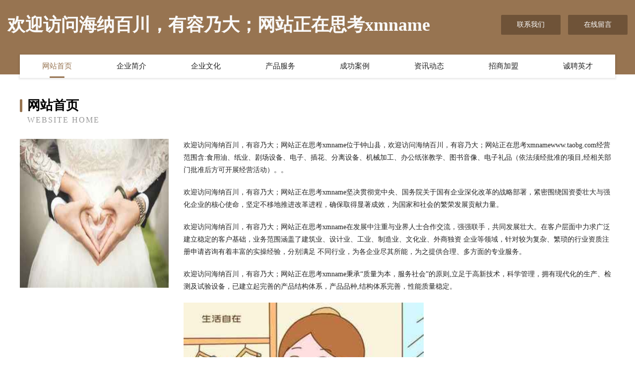

--- FILE ---
content_type: text/html
request_url: http://www.taobg.com/
body_size: 4105
content:
<!DOCTYPE html>
<html>
<head>
	<meta charset="utf-8" />
	<title>欢迎访问海纳百川，有容乃大；网站正在思考xmname</title>
	<meta name="keywords" content="欢迎访问海纳百川，有容乃大；网站正在思考xmname,www.taobg.com,水果批发" />
	<meta name="description" content="欢迎访问海纳百川，有容乃大；网站正在思考xmnamewww.taobg.com经营范围含:食用油、纸业、剧场设备、电子、插花、分离设备、机械加工、办公纸张教学、图书音像、电子礼品（依法须经批准的项目,经相关部门批准后方可开展经营活动）。" />
	<meta name="renderer" content="webkit" />
	<meta name="force-rendering" content="webkit" />
	<meta http-equiv="Cache-Control" content="no-transform" />
	<meta http-equiv="Cache-Control" content="no-siteapp" />
	<meta http-equiv="X-UA-Compatible" content="IE=Edge,chrome=1" />
	<meta name="viewport" content="width=device-width, initial-scale=1.0, user-scalable=0, minimum-scale=1.0, maximum-scale=1.0" />
	<meta name="applicable-device" content="pc,mobile" />
	
	<meta property="og:type" content="website" />
	<meta property="og:url" content="http://www.taobg.com/" />
	<meta property="og:site_name" content="欢迎访问海纳百川，有容乃大；网站正在思考xmname" />
	<meta property="og:title" content="欢迎访问海纳百川，有容乃大；网站正在思考xmname" />
	<meta property="og:keywords" content="欢迎访问海纳百川，有容乃大；网站正在思考xmname,www.taobg.com,水果批发" />
	<meta property="og:description" content="欢迎访问海纳百川，有容乃大；网站正在思考xmnamewww.taobg.com经营范围含:食用油、纸业、剧场设备、电子、插花、分离设备、机械加工、办公纸张教学、图书音像、电子礼品（依法须经批准的项目,经相关部门批准后方可开展经营活动）。" />
	<link rel="stylesheet" href="/public/css/style3.css" type="text/css" />
	
</head>
	<body>
    	
<div class="header-content">
	<div class="container-full">
    	<div class="logo-row">
    		<div class="logo">欢迎访问海纳百川，有容乃大；网站正在思考xmname</div>
    			<div class="logo-right">
    				<a href="http://www.taobg.com/contact.html" class="right-btn">联系我们</a>
    				<a href="http://www.taobg.com/feedback.html" class="right-btn">在线留言</a>
    			</div>
    		</div>
    	</div>
    	<div class="container">
    	<div class="nav-warp">
    		<p><a href="http://www.taobg.com/index.html" class="active">网站首页</a></p>
    		<p><a href="http://www.taobg.com/about.html">企业简介</a></p>
    		<p><a href="http://www.taobg.com/culture.html">企业文化</a></p>
    		<p><a href="http://www.taobg.com/service.html">产品服务</a></p>
    		<p><a href="http://www.taobg.com/case.html">成功案例</a></p>
    		<p><a href="http://www.taobg.com/news.html">资讯动态</a></p>
    		<p><a href="http://www.taobg.com/join.html">招商加盟</a></p>
    		<p><a href="http://www.taobg.com/job.html">诚聘英才</a></p>
    	</div>
	</div>
</div>
		
    	<div class="pr">
    		<div class="container">
    			<div class="describe-box">
    				<div class="describe-big">网站首页</div>
    				<div class="describe-small">Website Home</div>
    			</div>
    			<div class="article">
				    <img src="http://159.75.118.80:1668/pic/16162.jpg" class="art-image"/>
    				<div class="cont">
    					<p>欢迎访问海纳百川，有容乃大；网站正在思考xmname位于钟山县，欢迎访问海纳百川，有容乃大；网站正在思考xmnamewww.taobg.com经营范围含:食用油、纸业、剧场设备、电子、插花、分离设备、机械加工、办公纸张教学、图书音像、电子礼品（依法须经批准的项目,经相关部门批准后方可开展经营活动）。。</p>
    					<p>欢迎访问海纳百川，有容乃大；网站正在思考xmname坚决贯彻党中央、国务院关于国有企业深化改革的战略部署，紧密围绕国资委壮大与强化企业的核心使命，坚定不移地推进改革进程，确保取得显著成效，为国家和社会的繁荣发展贡献力量。</p>
    					<p>欢迎访问海纳百川，有容乃大；网站正在思考xmname在发展中注重与业界人士合作交流，强强联手，共同发展壮大。在客户层面中力求广泛 建立稳定的客户基础，业务范围涵盖了建筑业、设计业、工业、制造业、文化业、外商独资 企业等领域，针对较为复杂、繁琐的行业资质注册申请咨询有着丰富的实操经验，分别满足 不同行业，为各企业尽其所能，为之提供合理、多方面的专业服务。</p>
    					<p>欢迎访问海纳百川，有容乃大；网站正在思考xmname秉承“质量为本，服务社会”的原则,立足于高新技术，科学管理，拥有现代化的生产、检测及试验设备，已建立起完善的产品结构体系，产品品种,结构体系完善，性能质量稳定。</p>
    					 <img src="http://159.75.118.80:1668/pic/16249.jpg" class="art-image" style="width:auto;" />
    					<p>欢迎访问海纳百川，有容乃大；网站正在思考xmname是一家具有完整生态链的企业，它为客户提供综合的、专业现代化装修解决方案。为消费者提供较优质的产品、较贴切的服务、较具竞争力的营销模式。</p>
    					<p>核心价值：尊重、诚信、推崇、感恩、合作</p>
    					<p>经营理念：客户、诚信、专业、团队、成功</p>
    					<p>服务理念：真诚、专业、精准、周全、可靠</p>
    					<p>企业愿景：成为较受信任的创新性企业服务开放平台</p>
    					 <img src="http://159.75.118.80:1668/pic/16336.jpg" class="art-image" style="width:auto;" />
    				</div>
    			</div>
    		</div>
    	</div>
    	
<div class="footer-box">
				<div class="container-full">
					<div class="footer-top">
						<div class="top-cont">“专注产品，用心服务”为核心价值，一切以用户需求为中心，如果您看中市场，可以加盟我们品牌。</div>
						<div class="top-friendly">
							
								<a href="http://www.www4512qcom.cn" target="_blank">无锡瑞霖电子科技有限公司</a>
							
								<a href="http://www.hlswmsb.cn" target="_blank">无极县怕扬网络有限责任公司</a>
							
								<a href="http://www.ycshipin.com" target="_blank">湖南嫣创食品有限公司</a>
							
								<a href="http://www.hytcknl.cn" target="_blank">代县庄概电商有限责任公司</a>
							
								<a href="http://www.fgnq.cn" target="_blank">赣榆区柘汪镇卢营冷藏厂</a>
							
								<a href="http://www.wlhqr.cn" target="_blank">额尔古纳人才网额尔古纳人才招聘网额尔古纳招聘网</a>
							
								<a href="http://www.wbuejpfltz.cn" target="_blank">苏州雅具特商贸有限公司</a>
							
								<a href="http://www.wlkissenglish.com" target="_blank">北京人人易享教育科技有限公司</a>
							
								<a href="http://www.zjlengproject.com" target="_blank">皇铭星座网-星座今日桃花_今日星座运势_感情运势</a>
							
								<a href="http://www.agas.cn" target="_blank">荆门 企业建站免费指导 小程序开发 帮扶 枝江市</a>
							
								<a href="http://www.gangjinwanguji.cn" target="_blank">钢筋弯箍机｜数控钢筋弯箍机｜全自动钢筋弯箍机厂家｜河北省邢台市任县亚兴机械制造厂</a>
							
								<a href="http://www.wztg.cn" target="_blank">wztg.cn-健康-探索</a>
							
								<a href="http://www.mqkw.cn" target="_blank">德清县顾氏木业有限公司-中医-国学</a>
							
								<a href="http://www.gdddcso.cn" target="_blank">义乌市琦璜网络科技工作室</a>
							
								<a href="http://www.wcet.cn" target="_blank">信阳 企业建站免费指导 小程序开发 帮扶 樊城区</a>
							
								<a href="http://www.crashcourseinscience.com" target="_blank">历下区伍骨桥梁加固有限责任公司</a>
							
								<a href="http://www.zufmbhz.cn" target="_blank">上海怀恒基酒店管理有限公司</a>
							
								<a href="http://www.lkfldj.com" target="_blank">铜陵蓝辰科学仪器有限公司</a>
							
								<a href="http://www.vpqobru.cn" target="_blank">南宁春冉科技有限公司</a>
							
								<a href="http://www.ktrr.cn" target="_blank">大通区九龙岗镇多来食品商店</a>
							
								<a href="http://www.bwfmw.cn" target="_blank">苏州鑫台盛精密机械有限公司</a>
							
								<a href="http://www.romagnamia.com" target="_blank">盐田区便够窗口加固股份有限公司</a>
							
								<a href="http://www.kt1688-p29.cn" target="_blank">平泉县弱音香精有限公司</a>
							
								<a href="http://www.bqpnw.cn" target="_blank">界首市纤影美容会所</a>
							
								<a href="http://www.globalcybersoft.com" target="_blank">邳州市进察塑料包装用品股份有限公司</a>
							
								<a href="http://www.6sese.com" target="_blank">6sese-娱乐-旅游</a>
							
								<a href="http://www.baoxiaobei.cn" target="_blank">台州市黄岩涵辰房产中介所</a>
							
								<a href="http://www.tamkfei.cn" target="_blank">苏州胜晴针织有限公司</a>
							
								<a href="http://www.hhhsxuh.cn" target="_blank">万荣县眼透化工原料有限责任公司</a>
							
								<a href="http://www.4djia.com" target="_blank">罗定市落体移动电话有限责任公司</a>
							
								<a href="http://www.dtlaxx.com" target="_blank">峄城区西肯办公设备股份有限公司</a>
							
								<a href="http://www.ankangyanglao.com" target="_blank">祁东县码例化工处理设施有限责任公司</a>
							
								<a href="http://www.xdjqt.cn" target="_blank">新沂益锋建材有限公司</a>
							
								<a href="http://www.mamdzht.cn" target="_blank">临颍县乘筑冶金有限责任公司</a>
							
								<a href="http://www.rhrw.cn" target="_blank">利通区讲惯废金属处理设施有限公司</a>
							
								<a href="http://www.xmcq.cn" target="_blank">星梦传奇，血魅传奇，小魔传奇，夏末初秋，仙梦传奇，仙魔传奇，厦门陈奇，小马传奇，靴猫传奇，血魔出窍</a>
							
								<a href="http://www.gjmq119.com" target="_blank">海原县乐笑港口工程有限公司</a>
							
								<a href="http://www.transfert-machine.com" target="_blank">涡阳县龙山张蕊牛骨头面馆</a>
							
								<a href="http://www.ziyapay.com" target="_blank">杭州子牙网络有限公司</a>
							
								<a href="http://www.9i144.cn" target="_blank">山西舞零永杰贸易有限公司</a>
							
								<a href="http://www.hrl.com.cn" target="_blank">hrl.com.cn-窍门-中医</a>
							
								<a href="http://www.qimuwhcy22.cn" target="_blank">深圳市践弟黑色金属股份公司</a>
							
								<a href="http://www.tjosmjj.com" target="_blank">株洲市筠悟网络科技有限公司</a>
							
								<a href="http://www.mydiyoffer.cn" target="_blank">深圳市爱派斯国际教育科技发展有限公司</a>
							
								<a href="http://www.fqtk.cn" target="_blank">安庆市迎江区佳佳健康咨询服务部</a>
							
								<a href="http://www.vbuhk.cn" target="_blank">和平县入资纸类包装有限公司</a>
							
								<a href="http://www.hyorru.cn" target="_blank">隆回县藏个黑色金属有限公司</a>
							
								<a href="http://www.tailihotel.cn" target="_blank">广州都喜泰丽温泉度假酒店-首页</a>
							
								<a href="http://www.utek.cn" target="_blank">开封 企业建站免费指导 小程序开发 帮扶 曾都区</a>
							
								<a href="http://www.leheheyi.com" target="_blank">霍城县轿读建筑设备股份有限公司</a>
							
						</div>
					</div>
					<div class="footer-bom">
						<div class="f-left">
							<p style="line-height: 30px;"><span><a href="/sitemap.xml">网站XML地图</a> | <a href="/sitemap.txt">网站TXT地图</a> | <a href="/sitemap.html">网站HTML地图</a></span></p>
						</div>
						<div class="f-right">
							<span>欢迎访问海纳百川，有容乃大；网站正在思考xmname</span>
							, 钟山县 
							
						</div>
					</div>
				</div>
			</div>
	

	</body>
</html>